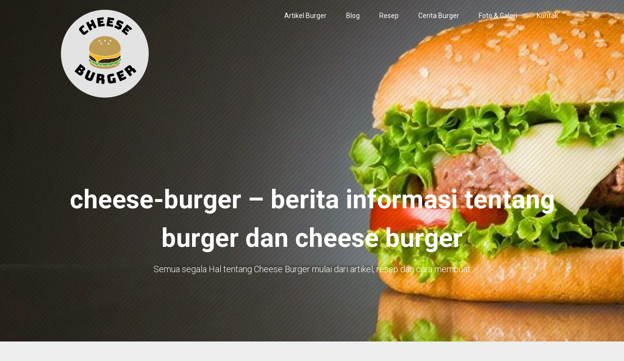

--- FILE ---
content_type: text/html; charset=UTF-8
request_url: http://www.cheese-burger.net/10-restoran-burger-teratas-di-toronto/10-restoran-burger-teratas-di-toronto-2/
body_size: 38029
content:
<!DOCTYPE html>
<html dir="ltr" lang="en-US" prefix="og: https://ogp.me/ns#">
<head>
	<meta charset="UTF-8">
	<meta name="viewport" content="width=device-width, initial-scale=1">
	<link rel="profile" href="http://gmpg.org/xfn/11">
	<link rel="pingback" href="http://www.cheese-burger.net/xmlrpc.php">
	<title>10-restoran-burger-teratas-di-toronto | cheese-burger - berita informasi tentang burger dan cheese burger</title>
	<style>img:is([sizes="auto" i], [sizes^="auto," i]) { contain-intrinsic-size: 3000px 1500px }</style>
	
		<!-- All in One SEO 4.8.1.1 - aioseo.com -->
	<meta name="robots" content="max-image-preview:large" />
	<meta name="author" content="bruchese"/>
	<link rel="canonical" href="http://www.cheese-burger.net/10-restoran-burger-teratas-di-toronto/10-restoran-burger-teratas-di-toronto-2/" />
	<meta name="generator" content="All in One SEO (AIOSEO) 4.8.1.1" />
		<meta property="og:locale" content="en_US" />
		<meta property="og:site_name" content="cheese-burger - berita informasi tentang burger dan cheese burger | Semua segala Hal tentang Cheese Burger mulai dari artikel, resep dan cara membuat" />
		<meta property="og:type" content="article" />
		<meta property="og:title" content="10-restoran-burger-teratas-di-toronto | cheese-burger - berita informasi tentang burger dan cheese burger" />
		<meta property="og:url" content="http://www.cheese-burger.net/10-restoran-burger-teratas-di-toronto/10-restoran-burger-teratas-di-toronto-2/" />
		<meta property="og:image" content="http://www.cheese-burger.net/wp-content/uploads/2020/02/cropped-c24b86a5-5eb2-41ba-b73d-3ec6372f89fa_200x200.png" />
		<meta property="article:published_time" content="2021-10-08T02:30:18+00:00" />
		<meta property="article:modified_time" content="2021-10-08T02:30:18+00:00" />
		<meta name="twitter:card" content="summary" />
		<meta name="twitter:title" content="10-restoran-burger-teratas-di-toronto | cheese-burger - berita informasi tentang burger dan cheese burger" />
		<meta name="twitter:image" content="http://www.cheese-burger.net/wp-content/uploads/2020/02/cropped-c24b86a5-5eb2-41ba-b73d-3ec6372f89fa_200x200.png" />
		<script type="application/ld+json" class="aioseo-schema">
			{"@context":"https:\/\/schema.org","@graph":[{"@type":"BreadcrumbList","@id":"http:\/\/www.cheese-burger.net\/10-restoran-burger-teratas-di-toronto\/10-restoran-burger-teratas-di-toronto-2\/#breadcrumblist","itemListElement":[{"@type":"ListItem","@id":"http:\/\/www.cheese-burger.net\/#listItem","position":1,"name":"Home","item":"http:\/\/www.cheese-burger.net\/","nextItem":{"@type":"ListItem","@id":"http:\/\/www.cheese-burger.net\/10-restoran-burger-teratas-di-toronto\/10-restoran-burger-teratas-di-toronto-2\/#listItem","name":"10-restoran-burger-teratas-di-toronto"}},{"@type":"ListItem","@id":"http:\/\/www.cheese-burger.net\/10-restoran-burger-teratas-di-toronto\/10-restoran-burger-teratas-di-toronto-2\/#listItem","position":2,"name":"10-restoran-burger-teratas-di-toronto","previousItem":{"@type":"ListItem","@id":"http:\/\/www.cheese-burger.net\/#listItem","name":"Home"}}]},{"@type":"ItemPage","@id":"http:\/\/www.cheese-burger.net\/10-restoran-burger-teratas-di-toronto\/10-restoran-burger-teratas-di-toronto-2\/#itempage","url":"http:\/\/www.cheese-burger.net\/10-restoran-burger-teratas-di-toronto\/10-restoran-burger-teratas-di-toronto-2\/","name":"10-restoran-burger-teratas-di-toronto | cheese-burger - berita informasi tentang burger dan cheese burger","inLanguage":"en-US","isPartOf":{"@id":"http:\/\/www.cheese-burger.net\/#website"},"breadcrumb":{"@id":"http:\/\/www.cheese-burger.net\/10-restoran-burger-teratas-di-toronto\/10-restoran-burger-teratas-di-toronto-2\/#breadcrumblist"},"author":{"@id":"http:\/\/www.cheese-burger.net\/author\/bruchese\/#author"},"creator":{"@id":"http:\/\/www.cheese-burger.net\/author\/bruchese\/#author"},"datePublished":"2021-10-08T02:30:18+07:00","dateModified":"2021-10-08T02:30:18+07:00"},{"@type":"Organization","@id":"http:\/\/www.cheese-burger.net\/#organization","name":"cheese-burger - berita informasi tentang burger dan cheese burger","description":"Semua segala Hal tentang Cheese Burger mulai dari artikel, resep dan cara membuat","url":"http:\/\/www.cheese-burger.net\/","logo":{"@type":"ImageObject","url":"http:\/\/www.cheese-burger.net\/wp-content\/uploads\/2020\/02\/cropped-c24b86a5-5eb2-41ba-b73d-3ec6372f89fa_200x200.png","@id":"http:\/\/www.cheese-burger.net\/10-restoran-burger-teratas-di-toronto\/10-restoran-burger-teratas-di-toronto-2\/#organizationLogo","width":200,"height":200},"image":{"@id":"http:\/\/www.cheese-burger.net\/10-restoran-burger-teratas-di-toronto\/10-restoran-burger-teratas-di-toronto-2\/#organizationLogo"}},{"@type":"Person","@id":"http:\/\/www.cheese-burger.net\/author\/bruchese\/#author","url":"http:\/\/www.cheese-burger.net\/author\/bruchese\/","name":"bruchese","image":{"@type":"ImageObject","@id":"http:\/\/www.cheese-burger.net\/10-restoran-burger-teratas-di-toronto\/10-restoran-burger-teratas-di-toronto-2\/#authorImage","url":"https:\/\/secure.gravatar.com\/avatar\/fe98baa0272ac8177b4a2623b07d82218f80cc0f1c6ded564a5f504eb166d227?s=96&d=mm&r=g","width":96,"height":96,"caption":"bruchese"}},{"@type":"WebSite","@id":"http:\/\/www.cheese-burger.net\/#website","url":"http:\/\/www.cheese-burger.net\/","name":"cheese-burger - berita informasi tentang burger dan cheese burger","description":"Semua segala Hal tentang Cheese Burger mulai dari artikel, resep dan cara membuat","inLanguage":"en-US","publisher":{"@id":"http:\/\/www.cheese-burger.net\/#organization"}}]}
		</script>
		<!-- All in One SEO -->


<!-- Social Warfare v4.5.6 https://warfareplugins.com - BEGINNING OF OUTPUT -->
<style>
	@font-face {
		font-family: "sw-icon-font";
		src:url("http://www.cheese-burger.net/wp-content/plugins/social-warfare/assets/fonts/sw-icon-font.eot?ver=4.5.6");
		src:url("http://www.cheese-burger.net/wp-content/plugins/social-warfare/assets/fonts/sw-icon-font.eot?ver=4.5.6#iefix") format("embedded-opentype"),
		url("http://www.cheese-burger.net/wp-content/plugins/social-warfare/assets/fonts/sw-icon-font.woff?ver=4.5.6") format("woff"),
		url("http://www.cheese-burger.net/wp-content/plugins/social-warfare/assets/fonts/sw-icon-font.ttf?ver=4.5.6") format("truetype"),
		url("http://www.cheese-burger.net/wp-content/plugins/social-warfare/assets/fonts/sw-icon-font.svg?ver=4.5.6#1445203416") format("svg");
		font-weight: normal;
		font-style: normal;
		font-display:block;
	}
</style>
<!-- Social Warfare v4.5.6 https://warfareplugins.com - END OF OUTPUT -->

<link rel='dns-prefetch' href='//fonts.googleapis.com' />
<link rel="alternate" type="application/rss+xml" title="cheese-burger - berita informasi tentang burger dan cheese burger &raquo; Feed" href="http://www.cheese-burger.net/feed/" />
<script type="text/javascript">
/* <![CDATA[ */
window._wpemojiSettings = {"baseUrl":"https:\/\/s.w.org\/images\/core\/emoji\/16.0.1\/72x72\/","ext":".png","svgUrl":"https:\/\/s.w.org\/images\/core\/emoji\/16.0.1\/svg\/","svgExt":".svg","source":{"concatemoji":"http:\/\/www.cheese-burger.net\/wp-includes\/js\/wp-emoji-release.min.js?ver=6.8.3"}};
/*! This file is auto-generated */
!function(s,n){var o,i,e;function c(e){try{var t={supportTests:e,timestamp:(new Date).valueOf()};sessionStorage.setItem(o,JSON.stringify(t))}catch(e){}}function p(e,t,n){e.clearRect(0,0,e.canvas.width,e.canvas.height),e.fillText(t,0,0);var t=new Uint32Array(e.getImageData(0,0,e.canvas.width,e.canvas.height).data),a=(e.clearRect(0,0,e.canvas.width,e.canvas.height),e.fillText(n,0,0),new Uint32Array(e.getImageData(0,0,e.canvas.width,e.canvas.height).data));return t.every(function(e,t){return e===a[t]})}function u(e,t){e.clearRect(0,0,e.canvas.width,e.canvas.height),e.fillText(t,0,0);for(var n=e.getImageData(16,16,1,1),a=0;a<n.data.length;a++)if(0!==n.data[a])return!1;return!0}function f(e,t,n,a){switch(t){case"flag":return n(e,"\ud83c\udff3\ufe0f\u200d\u26a7\ufe0f","\ud83c\udff3\ufe0f\u200b\u26a7\ufe0f")?!1:!n(e,"\ud83c\udde8\ud83c\uddf6","\ud83c\udde8\u200b\ud83c\uddf6")&&!n(e,"\ud83c\udff4\udb40\udc67\udb40\udc62\udb40\udc65\udb40\udc6e\udb40\udc67\udb40\udc7f","\ud83c\udff4\u200b\udb40\udc67\u200b\udb40\udc62\u200b\udb40\udc65\u200b\udb40\udc6e\u200b\udb40\udc67\u200b\udb40\udc7f");case"emoji":return!a(e,"\ud83e\udedf")}return!1}function g(e,t,n,a){var r="undefined"!=typeof WorkerGlobalScope&&self instanceof WorkerGlobalScope?new OffscreenCanvas(300,150):s.createElement("canvas"),o=r.getContext("2d",{willReadFrequently:!0}),i=(o.textBaseline="top",o.font="600 32px Arial",{});return e.forEach(function(e){i[e]=t(o,e,n,a)}),i}function t(e){var t=s.createElement("script");t.src=e,t.defer=!0,s.head.appendChild(t)}"undefined"!=typeof Promise&&(o="wpEmojiSettingsSupports",i=["flag","emoji"],n.supports={everything:!0,everythingExceptFlag:!0},e=new Promise(function(e){s.addEventListener("DOMContentLoaded",e,{once:!0})}),new Promise(function(t){var n=function(){try{var e=JSON.parse(sessionStorage.getItem(o));if("object"==typeof e&&"number"==typeof e.timestamp&&(new Date).valueOf()<e.timestamp+604800&&"object"==typeof e.supportTests)return e.supportTests}catch(e){}return null}();if(!n){if("undefined"!=typeof Worker&&"undefined"!=typeof OffscreenCanvas&&"undefined"!=typeof URL&&URL.createObjectURL&&"undefined"!=typeof Blob)try{var e="postMessage("+g.toString()+"("+[JSON.stringify(i),f.toString(),p.toString(),u.toString()].join(",")+"));",a=new Blob([e],{type:"text/javascript"}),r=new Worker(URL.createObjectURL(a),{name:"wpTestEmojiSupports"});return void(r.onmessage=function(e){c(n=e.data),r.terminate(),t(n)})}catch(e){}c(n=g(i,f,p,u))}t(n)}).then(function(e){for(var t in e)n.supports[t]=e[t],n.supports.everything=n.supports.everything&&n.supports[t],"flag"!==t&&(n.supports.everythingExceptFlag=n.supports.everythingExceptFlag&&n.supports[t]);n.supports.everythingExceptFlag=n.supports.everythingExceptFlag&&!n.supports.flag,n.DOMReady=!1,n.readyCallback=function(){n.DOMReady=!0}}).then(function(){return e}).then(function(){var e;n.supports.everything||(n.readyCallback(),(e=n.source||{}).concatemoji?t(e.concatemoji):e.wpemoji&&e.twemoji&&(t(e.twemoji),t(e.wpemoji)))}))}((window,document),window._wpemojiSettings);
/* ]]> */
</script>
<link rel='stylesheet' id='social-warfare-block-css-css' href='http://www.cheese-burger.net/wp-content/plugins/social-warfare/assets/js/post-editor/dist/blocks.style.build.css?ver=6.8.3' type='text/css' media='all' />
<style id='wp-emoji-styles-inline-css' type='text/css'>

	img.wp-smiley, img.emoji {
		display: inline !important;
		border: none !important;
		box-shadow: none !important;
		height: 1em !important;
		width: 1em !important;
		margin: 0 0.07em !important;
		vertical-align: -0.1em !important;
		background: none !important;
		padding: 0 !important;
	}
</style>
<link rel='stylesheet' id='wp-block-library-css' href='http://www.cheese-burger.net/wp-includes/css/dist/block-library/style.min.css?ver=6.8.3' type='text/css' media='all' />
<style id='classic-theme-styles-inline-css' type='text/css'>
/*! This file is auto-generated */
.wp-block-button__link{color:#fff;background-color:#32373c;border-radius:9999px;box-shadow:none;text-decoration:none;padding:calc(.667em + 2px) calc(1.333em + 2px);font-size:1.125em}.wp-block-file__button{background:#32373c;color:#fff;text-decoration:none}
</style>
<style id='global-styles-inline-css' type='text/css'>
:root{--wp--preset--aspect-ratio--square: 1;--wp--preset--aspect-ratio--4-3: 4/3;--wp--preset--aspect-ratio--3-4: 3/4;--wp--preset--aspect-ratio--3-2: 3/2;--wp--preset--aspect-ratio--2-3: 2/3;--wp--preset--aspect-ratio--16-9: 16/9;--wp--preset--aspect-ratio--9-16: 9/16;--wp--preset--color--black: #000000;--wp--preset--color--cyan-bluish-gray: #abb8c3;--wp--preset--color--white: #ffffff;--wp--preset--color--pale-pink: #f78da7;--wp--preset--color--vivid-red: #cf2e2e;--wp--preset--color--luminous-vivid-orange: #ff6900;--wp--preset--color--luminous-vivid-amber: #fcb900;--wp--preset--color--light-green-cyan: #7bdcb5;--wp--preset--color--vivid-green-cyan: #00d084;--wp--preset--color--pale-cyan-blue: #8ed1fc;--wp--preset--color--vivid-cyan-blue: #0693e3;--wp--preset--color--vivid-purple: #9b51e0;--wp--preset--gradient--vivid-cyan-blue-to-vivid-purple: linear-gradient(135deg,rgba(6,147,227,1) 0%,rgb(155,81,224) 100%);--wp--preset--gradient--light-green-cyan-to-vivid-green-cyan: linear-gradient(135deg,rgb(122,220,180) 0%,rgb(0,208,130) 100%);--wp--preset--gradient--luminous-vivid-amber-to-luminous-vivid-orange: linear-gradient(135deg,rgba(252,185,0,1) 0%,rgba(255,105,0,1) 100%);--wp--preset--gradient--luminous-vivid-orange-to-vivid-red: linear-gradient(135deg,rgba(255,105,0,1) 0%,rgb(207,46,46) 100%);--wp--preset--gradient--very-light-gray-to-cyan-bluish-gray: linear-gradient(135deg,rgb(238,238,238) 0%,rgb(169,184,195) 100%);--wp--preset--gradient--cool-to-warm-spectrum: linear-gradient(135deg,rgb(74,234,220) 0%,rgb(151,120,209) 20%,rgb(207,42,186) 40%,rgb(238,44,130) 60%,rgb(251,105,98) 80%,rgb(254,248,76) 100%);--wp--preset--gradient--blush-light-purple: linear-gradient(135deg,rgb(255,206,236) 0%,rgb(152,150,240) 100%);--wp--preset--gradient--blush-bordeaux: linear-gradient(135deg,rgb(254,205,165) 0%,rgb(254,45,45) 50%,rgb(107,0,62) 100%);--wp--preset--gradient--luminous-dusk: linear-gradient(135deg,rgb(255,203,112) 0%,rgb(199,81,192) 50%,rgb(65,88,208) 100%);--wp--preset--gradient--pale-ocean: linear-gradient(135deg,rgb(255,245,203) 0%,rgb(182,227,212) 50%,rgb(51,167,181) 100%);--wp--preset--gradient--electric-grass: linear-gradient(135deg,rgb(202,248,128) 0%,rgb(113,206,126) 100%);--wp--preset--gradient--midnight: linear-gradient(135deg,rgb(2,3,129) 0%,rgb(40,116,252) 100%);--wp--preset--font-size--small: 13px;--wp--preset--font-size--medium: 20px;--wp--preset--font-size--large: 36px;--wp--preset--font-size--x-large: 42px;--wp--preset--spacing--20: 0.44rem;--wp--preset--spacing--30: 0.67rem;--wp--preset--spacing--40: 1rem;--wp--preset--spacing--50: 1.5rem;--wp--preset--spacing--60: 2.25rem;--wp--preset--spacing--70: 3.38rem;--wp--preset--spacing--80: 5.06rem;--wp--preset--shadow--natural: 6px 6px 9px rgba(0, 0, 0, 0.2);--wp--preset--shadow--deep: 12px 12px 50px rgba(0, 0, 0, 0.4);--wp--preset--shadow--sharp: 6px 6px 0px rgba(0, 0, 0, 0.2);--wp--preset--shadow--outlined: 6px 6px 0px -3px rgba(255, 255, 255, 1), 6px 6px rgba(0, 0, 0, 1);--wp--preset--shadow--crisp: 6px 6px 0px rgba(0, 0, 0, 1);}:where(.is-layout-flex){gap: 0.5em;}:where(.is-layout-grid){gap: 0.5em;}body .is-layout-flex{display: flex;}.is-layout-flex{flex-wrap: wrap;align-items: center;}.is-layout-flex > :is(*, div){margin: 0;}body .is-layout-grid{display: grid;}.is-layout-grid > :is(*, div){margin: 0;}:where(.wp-block-columns.is-layout-flex){gap: 2em;}:where(.wp-block-columns.is-layout-grid){gap: 2em;}:where(.wp-block-post-template.is-layout-flex){gap: 1.25em;}:where(.wp-block-post-template.is-layout-grid){gap: 1.25em;}.has-black-color{color: var(--wp--preset--color--black) !important;}.has-cyan-bluish-gray-color{color: var(--wp--preset--color--cyan-bluish-gray) !important;}.has-white-color{color: var(--wp--preset--color--white) !important;}.has-pale-pink-color{color: var(--wp--preset--color--pale-pink) !important;}.has-vivid-red-color{color: var(--wp--preset--color--vivid-red) !important;}.has-luminous-vivid-orange-color{color: var(--wp--preset--color--luminous-vivid-orange) !important;}.has-luminous-vivid-amber-color{color: var(--wp--preset--color--luminous-vivid-amber) !important;}.has-light-green-cyan-color{color: var(--wp--preset--color--light-green-cyan) !important;}.has-vivid-green-cyan-color{color: var(--wp--preset--color--vivid-green-cyan) !important;}.has-pale-cyan-blue-color{color: var(--wp--preset--color--pale-cyan-blue) !important;}.has-vivid-cyan-blue-color{color: var(--wp--preset--color--vivid-cyan-blue) !important;}.has-vivid-purple-color{color: var(--wp--preset--color--vivid-purple) !important;}.has-black-background-color{background-color: var(--wp--preset--color--black) !important;}.has-cyan-bluish-gray-background-color{background-color: var(--wp--preset--color--cyan-bluish-gray) !important;}.has-white-background-color{background-color: var(--wp--preset--color--white) !important;}.has-pale-pink-background-color{background-color: var(--wp--preset--color--pale-pink) !important;}.has-vivid-red-background-color{background-color: var(--wp--preset--color--vivid-red) !important;}.has-luminous-vivid-orange-background-color{background-color: var(--wp--preset--color--luminous-vivid-orange) !important;}.has-luminous-vivid-amber-background-color{background-color: var(--wp--preset--color--luminous-vivid-amber) !important;}.has-light-green-cyan-background-color{background-color: var(--wp--preset--color--light-green-cyan) !important;}.has-vivid-green-cyan-background-color{background-color: var(--wp--preset--color--vivid-green-cyan) !important;}.has-pale-cyan-blue-background-color{background-color: var(--wp--preset--color--pale-cyan-blue) !important;}.has-vivid-cyan-blue-background-color{background-color: var(--wp--preset--color--vivid-cyan-blue) !important;}.has-vivid-purple-background-color{background-color: var(--wp--preset--color--vivid-purple) !important;}.has-black-border-color{border-color: var(--wp--preset--color--black) !important;}.has-cyan-bluish-gray-border-color{border-color: var(--wp--preset--color--cyan-bluish-gray) !important;}.has-white-border-color{border-color: var(--wp--preset--color--white) !important;}.has-pale-pink-border-color{border-color: var(--wp--preset--color--pale-pink) !important;}.has-vivid-red-border-color{border-color: var(--wp--preset--color--vivid-red) !important;}.has-luminous-vivid-orange-border-color{border-color: var(--wp--preset--color--luminous-vivid-orange) !important;}.has-luminous-vivid-amber-border-color{border-color: var(--wp--preset--color--luminous-vivid-amber) !important;}.has-light-green-cyan-border-color{border-color: var(--wp--preset--color--light-green-cyan) !important;}.has-vivid-green-cyan-border-color{border-color: var(--wp--preset--color--vivid-green-cyan) !important;}.has-pale-cyan-blue-border-color{border-color: var(--wp--preset--color--pale-cyan-blue) !important;}.has-vivid-cyan-blue-border-color{border-color: var(--wp--preset--color--vivid-cyan-blue) !important;}.has-vivid-purple-border-color{border-color: var(--wp--preset--color--vivid-purple) !important;}.has-vivid-cyan-blue-to-vivid-purple-gradient-background{background: var(--wp--preset--gradient--vivid-cyan-blue-to-vivid-purple) !important;}.has-light-green-cyan-to-vivid-green-cyan-gradient-background{background: var(--wp--preset--gradient--light-green-cyan-to-vivid-green-cyan) !important;}.has-luminous-vivid-amber-to-luminous-vivid-orange-gradient-background{background: var(--wp--preset--gradient--luminous-vivid-amber-to-luminous-vivid-orange) !important;}.has-luminous-vivid-orange-to-vivid-red-gradient-background{background: var(--wp--preset--gradient--luminous-vivid-orange-to-vivid-red) !important;}.has-very-light-gray-to-cyan-bluish-gray-gradient-background{background: var(--wp--preset--gradient--very-light-gray-to-cyan-bluish-gray) !important;}.has-cool-to-warm-spectrum-gradient-background{background: var(--wp--preset--gradient--cool-to-warm-spectrum) !important;}.has-blush-light-purple-gradient-background{background: var(--wp--preset--gradient--blush-light-purple) !important;}.has-blush-bordeaux-gradient-background{background: var(--wp--preset--gradient--blush-bordeaux) !important;}.has-luminous-dusk-gradient-background{background: var(--wp--preset--gradient--luminous-dusk) !important;}.has-pale-ocean-gradient-background{background: var(--wp--preset--gradient--pale-ocean) !important;}.has-electric-grass-gradient-background{background: var(--wp--preset--gradient--electric-grass) !important;}.has-midnight-gradient-background{background: var(--wp--preset--gradient--midnight) !important;}.has-small-font-size{font-size: var(--wp--preset--font-size--small) !important;}.has-medium-font-size{font-size: var(--wp--preset--font-size--medium) !important;}.has-large-font-size{font-size: var(--wp--preset--font-size--large) !important;}.has-x-large-font-size{font-size: var(--wp--preset--font-size--x-large) !important;}
:where(.wp-block-post-template.is-layout-flex){gap: 1.25em;}:where(.wp-block-post-template.is-layout-grid){gap: 1.25em;}
:where(.wp-block-columns.is-layout-flex){gap: 2em;}:where(.wp-block-columns.is-layout-grid){gap: 2em;}
:root :where(.wp-block-pullquote){font-size: 1.5em;line-height: 1.6;}
</style>
<link rel='stylesheet' id='social_warfare-css' href='http://www.cheese-burger.net/wp-content/plugins/social-warfare/assets/css/style.min.css?ver=4.5.6' type='text/css' media='all' />
<link rel='stylesheet' id='foodie-blog-style-css' href='http://www.cheese-burger.net/wp-content/themes/foodie-blog/style.css?ver=6.8.3' type='text/css' media='all' />
<link rel='stylesheet' id='theme-slug-fonts-css' href='//fonts.googleapis.com/css?family=Roboto%3A300%2C400%2C500%2C700%2C900' type='text/css' media='all' />
<script type="text/javascript" src="http://www.cheese-burger.net/wp-includes/js/jquery/jquery.min.js?ver=3.7.1" id="jquery-core-js"></script>
<script type="text/javascript" src="http://www.cheese-burger.net/wp-includes/js/jquery/jquery-migrate.min.js?ver=3.4.1" id="jquery-migrate-js"></script>
<link rel="https://api.w.org/" href="http://www.cheese-burger.net/wp-json/" /><link rel="alternate" title="JSON" type="application/json" href="http://www.cheese-burger.net/wp-json/wp/v2/media/193" /><link rel="EditURI" type="application/rsd+xml" title="RSD" href="http://www.cheese-burger.net/xmlrpc.php?rsd" />
<meta name="generator" content="WordPress 6.8.3" />
<link rel='shortlink' href='http://www.cheese-burger.net/?p=193' />
<link rel="alternate" title="oEmbed (JSON)" type="application/json+oembed" href="http://www.cheese-burger.net/wp-json/oembed/1.0/embed?url=http%3A%2F%2Fwww.cheese-burger.net%2F10-restoran-burger-teratas-di-toronto%2F10-restoran-burger-teratas-di-toronto-2%2F" />
<link rel="alternate" title="oEmbed (XML)" type="text/xml+oembed" href="http://www.cheese-burger.net/wp-json/oembed/1.0/embed?url=http%3A%2F%2Fwww.cheese-burger.net%2F10-restoran-burger-teratas-di-toronto%2F10-restoran-burger-teratas-di-toronto-2%2F&#038;format=xml" />

        <style type="text/css">




   .related-posts .related-posts-no-img h5.title.front-view-title, #tabber .inside li .meta b,footer .widget li a:hover,.fn a,.reply a,#tabber .inside li div.info .entry-title a:hover, #navigation ul ul a:hover,.single_post a, a:hover, .sidebar.c-4-12 .textwidget a, #site-footer .textwidget a, #commentform a, #tabber .inside li a, .copyrights a:hover, a, .sidebar.c-4-12 a:hover, .top a:hover, footer .tagcloud a:hover,.sticky-text { color: ; }

  .total-comments span:after, span.sticky-post, .nav-previous a:hover, .nav-next a:hover, #commentform input#submit, #searchform input[type='submit'], .home_menu_item, .currenttext, .pagination a:hover, .readMore a, .foodieblog-subscribe input[type='submit'], .pagination .current, .woocommerce nav.woocommerce-pagination ul li a:focus, .woocommerce nav.woocommerce-pagination ul li a:hover, .woocommerce nav.woocommerce-pagination ul li span.current, .woocommerce-product-search input[type="submit"], .woocommerce a.button, .woocommerce-page a.button, .woocommerce button.button, .woocommerce-page button.button, .woocommerce input.button, .woocommerce-page input.button, .woocommerce #respond input#submit, .woocommerce-page #respond input#submit, .woocommerce #content input.button, .woocommerce-page #content input.button, #sidebars h3.widget-title:after, .postauthor h4:after, .related-posts h3:after, .archive .postsby span:after, .comment-respond h4:after, .single_post header:after, #cancel-comment-reply-link, .upper-widgets-grid h3:after, .thumbnail-post-content .entry-meta:after   { background-color: ; }

  #sidebars .widget h3, #sidebars .widget h3 a { border-left-color: ; }

        .related-posts-no-img, #navigation ul li.current-menu-item a, .woocommerce nav.woocommerce-pagination ul li span.current, .woocommerce-page nav.woocommerce-pagination ul li span.current, .woocommerce #content nav.woocommerce-pagination ul li span.current, .woocommerce-page #content nav.woocommerce-pagination ul li span.current, .woocommerce nav.woocommerce-pagination ul li a:hover, .woocommerce-page nav.woocommerce-pagination ul li a:hover, .woocommerce #content nav.woocommerce-pagination ul li a:hover, .woocommerce-page #content nav.woocommerce-pagination ul li a:hover, .woocommerce nav.woocommerce-pagination ul li a:focus, .woocommerce-page nav.woocommerce-pagination ul li a:focus, .woocommerce #content nav.woocommerce-pagination ul li a:focus, .woocommerce-page #content nav.woocommerce-pagination ul li a:focus, .pagination .current, .tagcloud a { border-color: ; }
  .corner { border-color: transparent transparent  transparent;}




        .header-button-solid, .header-button-solid:hover, .header-button-solid:active, .header-button-solid:focus { color: ; }
        .header-button-solid, .header-button-solid:hover, .header-button-solid:active, .header-button-solid:focus { background: ; }

        .header-button-border, .header-button-border:hover, .header-button-border:active, .header-button-border:focus { color: ; }
        .header-button-border, .header-button-border:hover, .header-button-border:active, .header-button-border:focus { border-color: ; }


        .pagination a, .pagination2, .pagination .dots, .post.excerpt { background: ; }
        #content, #comments, #commentsAdd, .related-posts, .single-post .post.excerpt, .postauthor { background: ; }
        #sidebars .widget { background: ; }
        .upper-widgets-grid { background: ; }
        footer { background: ; }
        .copyrights { background: ; }
        #site-header { background-color: ; }
        .primary-navigation, .primary-navigation, #navigation ul ul li { background-color: ; }
        a#pull, #navigation .menu a, #navigation .menu a:hover, #navigation .menu .fa > a, #navigation .menu .fa > a, #navigation .toggle-caret, #navigation span.site-logo a, #navigation.mobile-menu-wrapper .site-logo a, .primary-navigation.header-activated #navigation ul ul li a { color:  }
        #sidebars .widget h3, #sidebars .widget h3 a, #sidebars h3 { color: ; }
        #sidebars .widget a, #sidebars a, #sidebars li a { color: ; }
        #sidebars .widget, #sidebars, #sidebars .widget li { color: ; }
        .post.excerpt .post-content, .pagination a, .pagination2, .pagination .dots { color: ; }
        .post.excerpt h2.title a { color: ; }
        .pagination a, .pagination2, .pagination .dots { border-color: ; }
        span.entry-meta{ color: ; }
        .article h1, .article h2, .article h3, .article h4, .article h5, .article h6, .total-comments, .article th{ color: ; }
        .article, .article p, .related-posts .title, .breadcrumb, .article #commentform textarea  { color: ; }
        .article a, .breadcrumb a, #commentform a { color: ; }
        #commentform input#submit, #commentform input#submit:hover{ background: ; }
        .post-date-foodie, .comment time { color: ; }
        .footer-widgets #searchform input[type='submit'],  .footer-widgets #searchform input[type='submit']:hover{ background: ; }
        .footer-widgets h3:after{ background: ; }
        .footer-widgets h3, .footer-widgets h3 a, footer .widget.widget_rss h3 a { color: ; }
        .footer-widgets .widget li, .footer-widgets .widget, #copyright-note, footer p{ color: ; }
        footer .widget a, #copyright-note a, #copyright-note a:hover, footer .widget a:hover, footer .widget li a:hover{ color: ; }
        .top-column-widget a, .top-column-widget a:hover, .top-column-widget a:active, .top-column-widget a:focus { color: ; }
        .top-column-widget, .upper-widgets-grid { color: ; }
        .top-column-widget .widget.widget_rss h3 a, .upper-widgets-grid h3, .top-column-widget h3{ color: ; }
        @media screen and (min-width: 865px) {
            .primary-navigation.header-activated #navigation a { color: ; }
        }
        @media screen and (max-width: 865px) {
            #navigation.mobile-menu-wrapper{ background-color: ; }
        }
        .site-branding { padding-top: px; }
        .site-branding { padding-bottom: px; }
        </style>
        	<style type="text/css">

		#site-header {
			background-image: url(http://www.cheese-burger.net/wp-content/uploads/2020/02/cropped-1312727.jpg);
		    background-size: cover;
		}
	
			.site-branding .site-title,
	.site-branding .site-description {
		color: #fff;
	}
	.site-branding .site-title:after {
		background: #fff;

	}
</style>
<link rel="icon" href="http://www.cheese-burger.net/wp-content/uploads/2020/02/c24b86a5-5eb2-41ba-b73d-3ec6372f89fa_200x200-150x150.png" sizes="32x32" />
<link rel="icon" href="http://www.cheese-burger.net/wp-content/uploads/2020/02/c24b86a5-5eb2-41ba-b73d-3ec6372f89fa_200x200.png" sizes="192x192" />
<link rel="apple-touch-icon" href="http://www.cheese-burger.net/wp-content/uploads/2020/02/c24b86a5-5eb2-41ba-b73d-3ec6372f89fa_200x200.png" />
<meta name="msapplication-TileImage" content="http://www.cheese-burger.net/wp-content/uploads/2020/02/c24b86a5-5eb2-41ba-b73d-3ec6372f89fa_200x200.png" />
</head>

<body class="attachment wp-singular attachment-template-default single single-attachment postid-193 attachmentid-193 attachment-jpeg wp-custom-logo wp-theme-foodie-blog">
	<div class="main-container">
		<a class="skip-link screen-reader-text" href="#content">Skip to content</a>
		<header id="site-header" role="banner">
							<div class="primary-navigation header-activated">
										<a href="#" id="pull" class="toggle-mobile-menu">Menu</a>
						<div class="container clear">
							<nav id="navigation" class="primary-navigation mobile-menu-wrapper" role="navigation">
																<span id="logo" class="image-logo" itemprop="headline">
									<a href="http://www.cheese-burger.net/" class="custom-logo-link" rel="home"><img width="200" height="200" src="http://www.cheese-burger.net/wp-content/uploads/2020/02/cropped-c24b86a5-5eb2-41ba-b73d-3ec6372f89fa_200x200.png" class="custom-logo" alt="cheese-burger &#8211; berita informasi tentang burger dan cheese burger" decoding="async" srcset="http://www.cheese-burger.net/wp-content/uploads/2020/02/cropped-c24b86a5-5eb2-41ba-b73d-3ec6372f89fa_200x200.png 200w, http://www.cheese-burger.net/wp-content/uploads/2020/02/cropped-c24b86a5-5eb2-41ba-b73d-3ec6372f89fa_200x200-150x150.png 150w" sizes="(max-width: 200px) 100vw, 200px" /></a>								</span><!-- END #logo -->
								

																<ul id="menu-cheese" class="menu clearfix"><li id="menu-item-14" class="menu-item menu-item-type-taxonomy menu-item-object-category menu-item-14"><a href="http://www.cheese-burger.net/category/artikel-burger/">Artikel Burger</a></li>
<li id="menu-item-15" class="menu-item menu-item-type-taxonomy menu-item-object-category menu-item-15"><a href="http://www.cheese-burger.net/category/blog/">Blog</a></li>
<li id="menu-item-18" class="menu-item menu-item-type-taxonomy menu-item-object-category menu-item-18"><a href="http://www.cheese-burger.net/category/resep/">Resep</a></li>
<li id="menu-item-16" class="menu-item menu-item-type-taxonomy menu-item-object-category menu-item-16"><a href="http://www.cheese-burger.net/category/cerita-burger/">Cerita Burger</a></li>
<li id="menu-item-17" class="menu-item menu-item-type-taxonomy menu-item-object-category menu-item-17"><a href="http://www.cheese-burger.net/category/foto-galeri/">Foto &#038; Galeri</a></li>
<li id="menu-item-13" class="menu-item menu-item-type-post_type menu-item-object-page menu-item-13"><a href="http://www.cheese-burger.net/kontak/">Kontak</a></li>
</ul>															</nav><!-- #site-navigation -->
						</div>
					</div>            

					<div class="container clear">
						<div class="site-branding">
							<img src="">
							<div class="site-title">
								cheese-burger &#8211; berita informasi tentang burger dan cheese burger							</div>
							<div class="site-description">
								Semua segala Hal tentang Cheese Burger mulai dari artikel, resep dan cara membuat							</div>
						</div><!-- .site-branding -->
					</div>
				</header><!-- #masthead -->
				
<div id="page" class="single">
	<div class="content">
		<!-- Start Article -->
				<article class="article">		
						<div id="post-193" class="post post-193 attachment type-attachment status-inherit hentry">
				<div class="single_post">
					<!-- Start Content -->
					<div id="content" class="post-single-content box mark-links">
					<header>
						<!-- Start Title -->
						<h1 class="title single-title">10-restoran-burger-teratas-di-toronto</h1>
						<!-- End Title -->
						<div class="post-date-foodie">Posted On October 8, 2021</div>

					</header>

						<p class="attachment"><a href='http://www.cheese-burger.net/wp-content/uploads/2021/10/10-restoran-burger-teratas-di-toronto.jpg'><img fetchpriority="high" decoding="async" width="275" height="183" src="http://www.cheese-burger.net/wp-content/uploads/2021/10/10-restoran-burger-teratas-di-toronto.jpg" class="attachment-medium size-medium" alt="" /></a></p>
																		<!-- Start Tags -->
						<div class="tags"></div>
						<!-- End Tags -->
											</div><!-- End Content -->
					  
								  
															</div>
						</div>
									</article>
				<!-- End Article -->
				<!-- Start Sidebar -->
				
<aside class="sidebar c-4-12">
	<div id="sidebars" class="sidebar">
		<div class="sidebar_list">
			<div id="text-3" class="widget widget_text">			<div class="textwidget"><p><img loading="lazy" decoding="async" class="aligncenter wp-image-25 size-large" src="http://www.cheese-burger.net/wp-content/uploads/2020/02/photo-1530554764233-e79e16c91d08-683x1024.jpg" alt="" width="678" height="1017" srcset="http://www.cheese-burger.net/wp-content/uploads/2020/02/photo-1530554764233-e79e16c91d08-683x1024.jpg 683w, http://www.cheese-burger.net/wp-content/uploads/2020/02/photo-1530554764233-e79e16c91d08-200x300.jpg 200w, http://www.cheese-burger.net/wp-content/uploads/2020/02/photo-1530554764233-e79e16c91d08-768x1152.jpg 768w, http://www.cheese-burger.net/wp-content/uploads/2020/02/photo-1530554764233-e79e16c91d08.jpg 1000w" sizes="auto, (max-width: 678px) 100vw, 678px" /></p>
<p><img loading="lazy" decoding="async" class="aligncenter wp-image-27 size-full" src="http://www.cheese-burger.net/wp-content/uploads/2020/02/MOS-branding-ad-weekender@FA-01-843x1024-1.jpg" alt="" width="843" height="1024" srcset="http://www.cheese-burger.net/wp-content/uploads/2020/02/MOS-branding-ad-weekender@FA-01-843x1024-1.jpg 843w, http://www.cheese-burger.net/wp-content/uploads/2020/02/MOS-branding-ad-weekender@FA-01-843x1024-1-247x300.jpg 247w, http://www.cheese-burger.net/wp-content/uploads/2020/02/MOS-branding-ad-weekender@FA-01-843x1024-1-768x933.jpg 768w" sizes="auto, (max-width: 843px) 100vw, 843px" /></p>
<p><img loading="lazy" decoding="async" class="aligncenter wp-image-28 size-large" src="http://www.cheese-burger.net/wp-content/uploads/2020/02/tbwa-guate-hamburguesa-687x1024.jpg" alt="" width="678" height="1011" srcset="http://www.cheese-burger.net/wp-content/uploads/2020/02/tbwa-guate-hamburguesa-687x1024.jpg 687w, http://www.cheese-burger.net/wp-content/uploads/2020/02/tbwa-guate-hamburguesa-201x300.jpg 201w, http://www.cheese-burger.net/wp-content/uploads/2020/02/tbwa-guate-hamburguesa-768x1144.jpg 768w, http://www.cheese-burger.net/wp-content/uploads/2020/02/tbwa-guate-hamburguesa-1031x1536.jpg 1031w, http://www.cheese-burger.net/wp-content/uploads/2020/02/tbwa-guate-hamburguesa.jpg 1074w" sizes="auto, (max-width: 678px) 100vw, 678px" /></p>
</div>
		</div><div id="block-7" class="widget widget_block widget_text">
<p><a href="https://www.zonecolibris.org/">tiptop108</a></p>
</div>		</div>
	</div><!--sidebars-->
</aside>				<!-- End Sidebar -->
			</div>
		</div>
		<footer id="site-footer" role="contentinfo">
		<div class="copyrights">
		<div class="container">
			<div class="row" id="copyright-note">
				<span>
					&copy; 2026 cheese-burger &#8211; berita informasi tentang burger dan cheese burger
				<!-- Delete below lines to remove copyright from footer -->
				<span class="footer-info-right">
					 | WordPress Theme by <a href="https://superbthemes.com/" rel="nofollow"> Superb Themes</a>
				</span>
				<!-- Delete above lines to remove copyright from footer -->
				</span>
			</div>
		</div>
	</div>
</footer><!-- #site-footer -->
<script type="speculationrules">
{"prefetch":[{"source":"document","where":{"and":[{"href_matches":"\/*"},{"not":{"href_matches":["\/wp-*.php","\/wp-admin\/*","\/wp-content\/uploads\/*","\/wp-content\/*","\/wp-content\/plugins\/*","\/wp-content\/themes\/foodie-blog\/*","\/*\\?(.+)"]}},{"not":{"selector_matches":"a[rel~=\"nofollow\"]"}},{"not":{"selector_matches":".no-prefetch, .no-prefetch a"}}]},"eagerness":"conservative"}]}
</script>
<script type="text/javascript" id="social_warfare_script-js-extra">
/* <![CDATA[ */
var socialWarfare = {"addons":[],"post_id":"193","variables":{"emphasizeIcons":false,"powered_by_toggle":false,"affiliate_link":"https:\/\/warfareplugins.com"},"floatBeforeContent":"1"};
/* ]]> */
</script>
<script type="text/javascript" src="http://www.cheese-burger.net/wp-content/plugins/social-warfare/assets/js/script.min.js?ver=4.5.6" id="social_warfare_script-js"></script>
<script type="text/javascript" src="http://www.cheese-burger.net/wp-content/themes/foodie-blog/js/customscripts.js?ver=6.8.3" id="foodie-blog-customscripts-js"></script>
<script type="text/javascript"> var swp_nonce = "e3ad224456";var swpFloatBeforeContent = true; var swp_ajax_url = "http://www.cheese-burger.net/wp-admin/admin-ajax.php"; var swp_post_id = "193";var swpClickTracking = false;</script>
</body>
</html>
